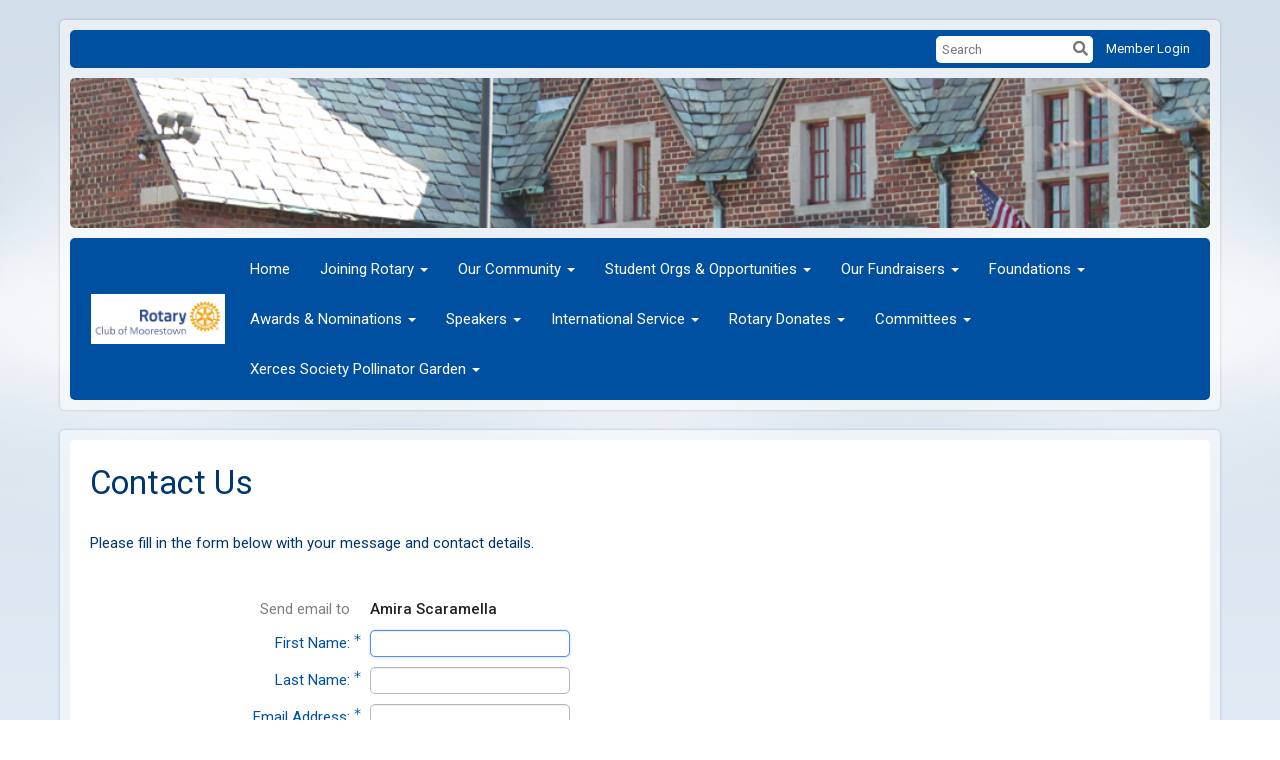

--- FILE ---
content_type: text/html; charset=utf-8
request_url: https://www.google.com/recaptcha/api2/anchor?ar=1&k=6LfO3wsUAAAAAOEI3Vyg2976WM4YY0XgSx_uPeit&co=aHR0cHM6Ly9tb29yZXN0b3ducm90YXJ5Lm9yZzo0NDM.&hl=en&v=PoyoqOPhxBO7pBk68S4YbpHZ&size=normal&anchor-ms=20000&execute-ms=30000&cb=xr5a9unispif
body_size: 49020
content:
<!DOCTYPE HTML><html dir="ltr" lang="en"><head><meta http-equiv="Content-Type" content="text/html; charset=UTF-8">
<meta http-equiv="X-UA-Compatible" content="IE=edge">
<title>reCAPTCHA</title>
<style type="text/css">
/* cyrillic-ext */
@font-face {
  font-family: 'Roboto';
  font-style: normal;
  font-weight: 400;
  font-stretch: 100%;
  src: url(//fonts.gstatic.com/s/roboto/v48/KFO7CnqEu92Fr1ME7kSn66aGLdTylUAMa3GUBHMdazTgWw.woff2) format('woff2');
  unicode-range: U+0460-052F, U+1C80-1C8A, U+20B4, U+2DE0-2DFF, U+A640-A69F, U+FE2E-FE2F;
}
/* cyrillic */
@font-face {
  font-family: 'Roboto';
  font-style: normal;
  font-weight: 400;
  font-stretch: 100%;
  src: url(//fonts.gstatic.com/s/roboto/v48/KFO7CnqEu92Fr1ME7kSn66aGLdTylUAMa3iUBHMdazTgWw.woff2) format('woff2');
  unicode-range: U+0301, U+0400-045F, U+0490-0491, U+04B0-04B1, U+2116;
}
/* greek-ext */
@font-face {
  font-family: 'Roboto';
  font-style: normal;
  font-weight: 400;
  font-stretch: 100%;
  src: url(//fonts.gstatic.com/s/roboto/v48/KFO7CnqEu92Fr1ME7kSn66aGLdTylUAMa3CUBHMdazTgWw.woff2) format('woff2');
  unicode-range: U+1F00-1FFF;
}
/* greek */
@font-face {
  font-family: 'Roboto';
  font-style: normal;
  font-weight: 400;
  font-stretch: 100%;
  src: url(//fonts.gstatic.com/s/roboto/v48/KFO7CnqEu92Fr1ME7kSn66aGLdTylUAMa3-UBHMdazTgWw.woff2) format('woff2');
  unicode-range: U+0370-0377, U+037A-037F, U+0384-038A, U+038C, U+038E-03A1, U+03A3-03FF;
}
/* math */
@font-face {
  font-family: 'Roboto';
  font-style: normal;
  font-weight: 400;
  font-stretch: 100%;
  src: url(//fonts.gstatic.com/s/roboto/v48/KFO7CnqEu92Fr1ME7kSn66aGLdTylUAMawCUBHMdazTgWw.woff2) format('woff2');
  unicode-range: U+0302-0303, U+0305, U+0307-0308, U+0310, U+0312, U+0315, U+031A, U+0326-0327, U+032C, U+032F-0330, U+0332-0333, U+0338, U+033A, U+0346, U+034D, U+0391-03A1, U+03A3-03A9, U+03B1-03C9, U+03D1, U+03D5-03D6, U+03F0-03F1, U+03F4-03F5, U+2016-2017, U+2034-2038, U+203C, U+2040, U+2043, U+2047, U+2050, U+2057, U+205F, U+2070-2071, U+2074-208E, U+2090-209C, U+20D0-20DC, U+20E1, U+20E5-20EF, U+2100-2112, U+2114-2115, U+2117-2121, U+2123-214F, U+2190, U+2192, U+2194-21AE, U+21B0-21E5, U+21F1-21F2, U+21F4-2211, U+2213-2214, U+2216-22FF, U+2308-230B, U+2310, U+2319, U+231C-2321, U+2336-237A, U+237C, U+2395, U+239B-23B7, U+23D0, U+23DC-23E1, U+2474-2475, U+25AF, U+25B3, U+25B7, U+25BD, U+25C1, U+25CA, U+25CC, U+25FB, U+266D-266F, U+27C0-27FF, U+2900-2AFF, U+2B0E-2B11, U+2B30-2B4C, U+2BFE, U+3030, U+FF5B, U+FF5D, U+1D400-1D7FF, U+1EE00-1EEFF;
}
/* symbols */
@font-face {
  font-family: 'Roboto';
  font-style: normal;
  font-weight: 400;
  font-stretch: 100%;
  src: url(//fonts.gstatic.com/s/roboto/v48/KFO7CnqEu92Fr1ME7kSn66aGLdTylUAMaxKUBHMdazTgWw.woff2) format('woff2');
  unicode-range: U+0001-000C, U+000E-001F, U+007F-009F, U+20DD-20E0, U+20E2-20E4, U+2150-218F, U+2190, U+2192, U+2194-2199, U+21AF, U+21E6-21F0, U+21F3, U+2218-2219, U+2299, U+22C4-22C6, U+2300-243F, U+2440-244A, U+2460-24FF, U+25A0-27BF, U+2800-28FF, U+2921-2922, U+2981, U+29BF, U+29EB, U+2B00-2BFF, U+4DC0-4DFF, U+FFF9-FFFB, U+10140-1018E, U+10190-1019C, U+101A0, U+101D0-101FD, U+102E0-102FB, U+10E60-10E7E, U+1D2C0-1D2D3, U+1D2E0-1D37F, U+1F000-1F0FF, U+1F100-1F1AD, U+1F1E6-1F1FF, U+1F30D-1F30F, U+1F315, U+1F31C, U+1F31E, U+1F320-1F32C, U+1F336, U+1F378, U+1F37D, U+1F382, U+1F393-1F39F, U+1F3A7-1F3A8, U+1F3AC-1F3AF, U+1F3C2, U+1F3C4-1F3C6, U+1F3CA-1F3CE, U+1F3D4-1F3E0, U+1F3ED, U+1F3F1-1F3F3, U+1F3F5-1F3F7, U+1F408, U+1F415, U+1F41F, U+1F426, U+1F43F, U+1F441-1F442, U+1F444, U+1F446-1F449, U+1F44C-1F44E, U+1F453, U+1F46A, U+1F47D, U+1F4A3, U+1F4B0, U+1F4B3, U+1F4B9, U+1F4BB, U+1F4BF, U+1F4C8-1F4CB, U+1F4D6, U+1F4DA, U+1F4DF, U+1F4E3-1F4E6, U+1F4EA-1F4ED, U+1F4F7, U+1F4F9-1F4FB, U+1F4FD-1F4FE, U+1F503, U+1F507-1F50B, U+1F50D, U+1F512-1F513, U+1F53E-1F54A, U+1F54F-1F5FA, U+1F610, U+1F650-1F67F, U+1F687, U+1F68D, U+1F691, U+1F694, U+1F698, U+1F6AD, U+1F6B2, U+1F6B9-1F6BA, U+1F6BC, U+1F6C6-1F6CF, U+1F6D3-1F6D7, U+1F6E0-1F6EA, U+1F6F0-1F6F3, U+1F6F7-1F6FC, U+1F700-1F7FF, U+1F800-1F80B, U+1F810-1F847, U+1F850-1F859, U+1F860-1F887, U+1F890-1F8AD, U+1F8B0-1F8BB, U+1F8C0-1F8C1, U+1F900-1F90B, U+1F93B, U+1F946, U+1F984, U+1F996, U+1F9E9, U+1FA00-1FA6F, U+1FA70-1FA7C, U+1FA80-1FA89, U+1FA8F-1FAC6, U+1FACE-1FADC, U+1FADF-1FAE9, U+1FAF0-1FAF8, U+1FB00-1FBFF;
}
/* vietnamese */
@font-face {
  font-family: 'Roboto';
  font-style: normal;
  font-weight: 400;
  font-stretch: 100%;
  src: url(//fonts.gstatic.com/s/roboto/v48/KFO7CnqEu92Fr1ME7kSn66aGLdTylUAMa3OUBHMdazTgWw.woff2) format('woff2');
  unicode-range: U+0102-0103, U+0110-0111, U+0128-0129, U+0168-0169, U+01A0-01A1, U+01AF-01B0, U+0300-0301, U+0303-0304, U+0308-0309, U+0323, U+0329, U+1EA0-1EF9, U+20AB;
}
/* latin-ext */
@font-face {
  font-family: 'Roboto';
  font-style: normal;
  font-weight: 400;
  font-stretch: 100%;
  src: url(//fonts.gstatic.com/s/roboto/v48/KFO7CnqEu92Fr1ME7kSn66aGLdTylUAMa3KUBHMdazTgWw.woff2) format('woff2');
  unicode-range: U+0100-02BA, U+02BD-02C5, U+02C7-02CC, U+02CE-02D7, U+02DD-02FF, U+0304, U+0308, U+0329, U+1D00-1DBF, U+1E00-1E9F, U+1EF2-1EFF, U+2020, U+20A0-20AB, U+20AD-20C0, U+2113, U+2C60-2C7F, U+A720-A7FF;
}
/* latin */
@font-face {
  font-family: 'Roboto';
  font-style: normal;
  font-weight: 400;
  font-stretch: 100%;
  src: url(//fonts.gstatic.com/s/roboto/v48/KFO7CnqEu92Fr1ME7kSn66aGLdTylUAMa3yUBHMdazQ.woff2) format('woff2');
  unicode-range: U+0000-00FF, U+0131, U+0152-0153, U+02BB-02BC, U+02C6, U+02DA, U+02DC, U+0304, U+0308, U+0329, U+2000-206F, U+20AC, U+2122, U+2191, U+2193, U+2212, U+2215, U+FEFF, U+FFFD;
}
/* cyrillic-ext */
@font-face {
  font-family: 'Roboto';
  font-style: normal;
  font-weight: 500;
  font-stretch: 100%;
  src: url(//fonts.gstatic.com/s/roboto/v48/KFO7CnqEu92Fr1ME7kSn66aGLdTylUAMa3GUBHMdazTgWw.woff2) format('woff2');
  unicode-range: U+0460-052F, U+1C80-1C8A, U+20B4, U+2DE0-2DFF, U+A640-A69F, U+FE2E-FE2F;
}
/* cyrillic */
@font-face {
  font-family: 'Roboto';
  font-style: normal;
  font-weight: 500;
  font-stretch: 100%;
  src: url(//fonts.gstatic.com/s/roboto/v48/KFO7CnqEu92Fr1ME7kSn66aGLdTylUAMa3iUBHMdazTgWw.woff2) format('woff2');
  unicode-range: U+0301, U+0400-045F, U+0490-0491, U+04B0-04B1, U+2116;
}
/* greek-ext */
@font-face {
  font-family: 'Roboto';
  font-style: normal;
  font-weight: 500;
  font-stretch: 100%;
  src: url(//fonts.gstatic.com/s/roboto/v48/KFO7CnqEu92Fr1ME7kSn66aGLdTylUAMa3CUBHMdazTgWw.woff2) format('woff2');
  unicode-range: U+1F00-1FFF;
}
/* greek */
@font-face {
  font-family: 'Roboto';
  font-style: normal;
  font-weight: 500;
  font-stretch: 100%;
  src: url(//fonts.gstatic.com/s/roboto/v48/KFO7CnqEu92Fr1ME7kSn66aGLdTylUAMa3-UBHMdazTgWw.woff2) format('woff2');
  unicode-range: U+0370-0377, U+037A-037F, U+0384-038A, U+038C, U+038E-03A1, U+03A3-03FF;
}
/* math */
@font-face {
  font-family: 'Roboto';
  font-style: normal;
  font-weight: 500;
  font-stretch: 100%;
  src: url(//fonts.gstatic.com/s/roboto/v48/KFO7CnqEu92Fr1ME7kSn66aGLdTylUAMawCUBHMdazTgWw.woff2) format('woff2');
  unicode-range: U+0302-0303, U+0305, U+0307-0308, U+0310, U+0312, U+0315, U+031A, U+0326-0327, U+032C, U+032F-0330, U+0332-0333, U+0338, U+033A, U+0346, U+034D, U+0391-03A1, U+03A3-03A9, U+03B1-03C9, U+03D1, U+03D5-03D6, U+03F0-03F1, U+03F4-03F5, U+2016-2017, U+2034-2038, U+203C, U+2040, U+2043, U+2047, U+2050, U+2057, U+205F, U+2070-2071, U+2074-208E, U+2090-209C, U+20D0-20DC, U+20E1, U+20E5-20EF, U+2100-2112, U+2114-2115, U+2117-2121, U+2123-214F, U+2190, U+2192, U+2194-21AE, U+21B0-21E5, U+21F1-21F2, U+21F4-2211, U+2213-2214, U+2216-22FF, U+2308-230B, U+2310, U+2319, U+231C-2321, U+2336-237A, U+237C, U+2395, U+239B-23B7, U+23D0, U+23DC-23E1, U+2474-2475, U+25AF, U+25B3, U+25B7, U+25BD, U+25C1, U+25CA, U+25CC, U+25FB, U+266D-266F, U+27C0-27FF, U+2900-2AFF, U+2B0E-2B11, U+2B30-2B4C, U+2BFE, U+3030, U+FF5B, U+FF5D, U+1D400-1D7FF, U+1EE00-1EEFF;
}
/* symbols */
@font-face {
  font-family: 'Roboto';
  font-style: normal;
  font-weight: 500;
  font-stretch: 100%;
  src: url(//fonts.gstatic.com/s/roboto/v48/KFO7CnqEu92Fr1ME7kSn66aGLdTylUAMaxKUBHMdazTgWw.woff2) format('woff2');
  unicode-range: U+0001-000C, U+000E-001F, U+007F-009F, U+20DD-20E0, U+20E2-20E4, U+2150-218F, U+2190, U+2192, U+2194-2199, U+21AF, U+21E6-21F0, U+21F3, U+2218-2219, U+2299, U+22C4-22C6, U+2300-243F, U+2440-244A, U+2460-24FF, U+25A0-27BF, U+2800-28FF, U+2921-2922, U+2981, U+29BF, U+29EB, U+2B00-2BFF, U+4DC0-4DFF, U+FFF9-FFFB, U+10140-1018E, U+10190-1019C, U+101A0, U+101D0-101FD, U+102E0-102FB, U+10E60-10E7E, U+1D2C0-1D2D3, U+1D2E0-1D37F, U+1F000-1F0FF, U+1F100-1F1AD, U+1F1E6-1F1FF, U+1F30D-1F30F, U+1F315, U+1F31C, U+1F31E, U+1F320-1F32C, U+1F336, U+1F378, U+1F37D, U+1F382, U+1F393-1F39F, U+1F3A7-1F3A8, U+1F3AC-1F3AF, U+1F3C2, U+1F3C4-1F3C6, U+1F3CA-1F3CE, U+1F3D4-1F3E0, U+1F3ED, U+1F3F1-1F3F3, U+1F3F5-1F3F7, U+1F408, U+1F415, U+1F41F, U+1F426, U+1F43F, U+1F441-1F442, U+1F444, U+1F446-1F449, U+1F44C-1F44E, U+1F453, U+1F46A, U+1F47D, U+1F4A3, U+1F4B0, U+1F4B3, U+1F4B9, U+1F4BB, U+1F4BF, U+1F4C8-1F4CB, U+1F4D6, U+1F4DA, U+1F4DF, U+1F4E3-1F4E6, U+1F4EA-1F4ED, U+1F4F7, U+1F4F9-1F4FB, U+1F4FD-1F4FE, U+1F503, U+1F507-1F50B, U+1F50D, U+1F512-1F513, U+1F53E-1F54A, U+1F54F-1F5FA, U+1F610, U+1F650-1F67F, U+1F687, U+1F68D, U+1F691, U+1F694, U+1F698, U+1F6AD, U+1F6B2, U+1F6B9-1F6BA, U+1F6BC, U+1F6C6-1F6CF, U+1F6D3-1F6D7, U+1F6E0-1F6EA, U+1F6F0-1F6F3, U+1F6F7-1F6FC, U+1F700-1F7FF, U+1F800-1F80B, U+1F810-1F847, U+1F850-1F859, U+1F860-1F887, U+1F890-1F8AD, U+1F8B0-1F8BB, U+1F8C0-1F8C1, U+1F900-1F90B, U+1F93B, U+1F946, U+1F984, U+1F996, U+1F9E9, U+1FA00-1FA6F, U+1FA70-1FA7C, U+1FA80-1FA89, U+1FA8F-1FAC6, U+1FACE-1FADC, U+1FADF-1FAE9, U+1FAF0-1FAF8, U+1FB00-1FBFF;
}
/* vietnamese */
@font-face {
  font-family: 'Roboto';
  font-style: normal;
  font-weight: 500;
  font-stretch: 100%;
  src: url(//fonts.gstatic.com/s/roboto/v48/KFO7CnqEu92Fr1ME7kSn66aGLdTylUAMa3OUBHMdazTgWw.woff2) format('woff2');
  unicode-range: U+0102-0103, U+0110-0111, U+0128-0129, U+0168-0169, U+01A0-01A1, U+01AF-01B0, U+0300-0301, U+0303-0304, U+0308-0309, U+0323, U+0329, U+1EA0-1EF9, U+20AB;
}
/* latin-ext */
@font-face {
  font-family: 'Roboto';
  font-style: normal;
  font-weight: 500;
  font-stretch: 100%;
  src: url(//fonts.gstatic.com/s/roboto/v48/KFO7CnqEu92Fr1ME7kSn66aGLdTylUAMa3KUBHMdazTgWw.woff2) format('woff2');
  unicode-range: U+0100-02BA, U+02BD-02C5, U+02C7-02CC, U+02CE-02D7, U+02DD-02FF, U+0304, U+0308, U+0329, U+1D00-1DBF, U+1E00-1E9F, U+1EF2-1EFF, U+2020, U+20A0-20AB, U+20AD-20C0, U+2113, U+2C60-2C7F, U+A720-A7FF;
}
/* latin */
@font-face {
  font-family: 'Roboto';
  font-style: normal;
  font-weight: 500;
  font-stretch: 100%;
  src: url(//fonts.gstatic.com/s/roboto/v48/KFO7CnqEu92Fr1ME7kSn66aGLdTylUAMa3yUBHMdazQ.woff2) format('woff2');
  unicode-range: U+0000-00FF, U+0131, U+0152-0153, U+02BB-02BC, U+02C6, U+02DA, U+02DC, U+0304, U+0308, U+0329, U+2000-206F, U+20AC, U+2122, U+2191, U+2193, U+2212, U+2215, U+FEFF, U+FFFD;
}
/* cyrillic-ext */
@font-face {
  font-family: 'Roboto';
  font-style: normal;
  font-weight: 900;
  font-stretch: 100%;
  src: url(//fonts.gstatic.com/s/roboto/v48/KFO7CnqEu92Fr1ME7kSn66aGLdTylUAMa3GUBHMdazTgWw.woff2) format('woff2');
  unicode-range: U+0460-052F, U+1C80-1C8A, U+20B4, U+2DE0-2DFF, U+A640-A69F, U+FE2E-FE2F;
}
/* cyrillic */
@font-face {
  font-family: 'Roboto';
  font-style: normal;
  font-weight: 900;
  font-stretch: 100%;
  src: url(//fonts.gstatic.com/s/roboto/v48/KFO7CnqEu92Fr1ME7kSn66aGLdTylUAMa3iUBHMdazTgWw.woff2) format('woff2');
  unicode-range: U+0301, U+0400-045F, U+0490-0491, U+04B0-04B1, U+2116;
}
/* greek-ext */
@font-face {
  font-family: 'Roboto';
  font-style: normal;
  font-weight: 900;
  font-stretch: 100%;
  src: url(//fonts.gstatic.com/s/roboto/v48/KFO7CnqEu92Fr1ME7kSn66aGLdTylUAMa3CUBHMdazTgWw.woff2) format('woff2');
  unicode-range: U+1F00-1FFF;
}
/* greek */
@font-face {
  font-family: 'Roboto';
  font-style: normal;
  font-weight: 900;
  font-stretch: 100%;
  src: url(//fonts.gstatic.com/s/roboto/v48/KFO7CnqEu92Fr1ME7kSn66aGLdTylUAMa3-UBHMdazTgWw.woff2) format('woff2');
  unicode-range: U+0370-0377, U+037A-037F, U+0384-038A, U+038C, U+038E-03A1, U+03A3-03FF;
}
/* math */
@font-face {
  font-family: 'Roboto';
  font-style: normal;
  font-weight: 900;
  font-stretch: 100%;
  src: url(//fonts.gstatic.com/s/roboto/v48/KFO7CnqEu92Fr1ME7kSn66aGLdTylUAMawCUBHMdazTgWw.woff2) format('woff2');
  unicode-range: U+0302-0303, U+0305, U+0307-0308, U+0310, U+0312, U+0315, U+031A, U+0326-0327, U+032C, U+032F-0330, U+0332-0333, U+0338, U+033A, U+0346, U+034D, U+0391-03A1, U+03A3-03A9, U+03B1-03C9, U+03D1, U+03D5-03D6, U+03F0-03F1, U+03F4-03F5, U+2016-2017, U+2034-2038, U+203C, U+2040, U+2043, U+2047, U+2050, U+2057, U+205F, U+2070-2071, U+2074-208E, U+2090-209C, U+20D0-20DC, U+20E1, U+20E5-20EF, U+2100-2112, U+2114-2115, U+2117-2121, U+2123-214F, U+2190, U+2192, U+2194-21AE, U+21B0-21E5, U+21F1-21F2, U+21F4-2211, U+2213-2214, U+2216-22FF, U+2308-230B, U+2310, U+2319, U+231C-2321, U+2336-237A, U+237C, U+2395, U+239B-23B7, U+23D0, U+23DC-23E1, U+2474-2475, U+25AF, U+25B3, U+25B7, U+25BD, U+25C1, U+25CA, U+25CC, U+25FB, U+266D-266F, U+27C0-27FF, U+2900-2AFF, U+2B0E-2B11, U+2B30-2B4C, U+2BFE, U+3030, U+FF5B, U+FF5D, U+1D400-1D7FF, U+1EE00-1EEFF;
}
/* symbols */
@font-face {
  font-family: 'Roboto';
  font-style: normal;
  font-weight: 900;
  font-stretch: 100%;
  src: url(//fonts.gstatic.com/s/roboto/v48/KFO7CnqEu92Fr1ME7kSn66aGLdTylUAMaxKUBHMdazTgWw.woff2) format('woff2');
  unicode-range: U+0001-000C, U+000E-001F, U+007F-009F, U+20DD-20E0, U+20E2-20E4, U+2150-218F, U+2190, U+2192, U+2194-2199, U+21AF, U+21E6-21F0, U+21F3, U+2218-2219, U+2299, U+22C4-22C6, U+2300-243F, U+2440-244A, U+2460-24FF, U+25A0-27BF, U+2800-28FF, U+2921-2922, U+2981, U+29BF, U+29EB, U+2B00-2BFF, U+4DC0-4DFF, U+FFF9-FFFB, U+10140-1018E, U+10190-1019C, U+101A0, U+101D0-101FD, U+102E0-102FB, U+10E60-10E7E, U+1D2C0-1D2D3, U+1D2E0-1D37F, U+1F000-1F0FF, U+1F100-1F1AD, U+1F1E6-1F1FF, U+1F30D-1F30F, U+1F315, U+1F31C, U+1F31E, U+1F320-1F32C, U+1F336, U+1F378, U+1F37D, U+1F382, U+1F393-1F39F, U+1F3A7-1F3A8, U+1F3AC-1F3AF, U+1F3C2, U+1F3C4-1F3C6, U+1F3CA-1F3CE, U+1F3D4-1F3E0, U+1F3ED, U+1F3F1-1F3F3, U+1F3F5-1F3F7, U+1F408, U+1F415, U+1F41F, U+1F426, U+1F43F, U+1F441-1F442, U+1F444, U+1F446-1F449, U+1F44C-1F44E, U+1F453, U+1F46A, U+1F47D, U+1F4A3, U+1F4B0, U+1F4B3, U+1F4B9, U+1F4BB, U+1F4BF, U+1F4C8-1F4CB, U+1F4D6, U+1F4DA, U+1F4DF, U+1F4E3-1F4E6, U+1F4EA-1F4ED, U+1F4F7, U+1F4F9-1F4FB, U+1F4FD-1F4FE, U+1F503, U+1F507-1F50B, U+1F50D, U+1F512-1F513, U+1F53E-1F54A, U+1F54F-1F5FA, U+1F610, U+1F650-1F67F, U+1F687, U+1F68D, U+1F691, U+1F694, U+1F698, U+1F6AD, U+1F6B2, U+1F6B9-1F6BA, U+1F6BC, U+1F6C6-1F6CF, U+1F6D3-1F6D7, U+1F6E0-1F6EA, U+1F6F0-1F6F3, U+1F6F7-1F6FC, U+1F700-1F7FF, U+1F800-1F80B, U+1F810-1F847, U+1F850-1F859, U+1F860-1F887, U+1F890-1F8AD, U+1F8B0-1F8BB, U+1F8C0-1F8C1, U+1F900-1F90B, U+1F93B, U+1F946, U+1F984, U+1F996, U+1F9E9, U+1FA00-1FA6F, U+1FA70-1FA7C, U+1FA80-1FA89, U+1FA8F-1FAC6, U+1FACE-1FADC, U+1FADF-1FAE9, U+1FAF0-1FAF8, U+1FB00-1FBFF;
}
/* vietnamese */
@font-face {
  font-family: 'Roboto';
  font-style: normal;
  font-weight: 900;
  font-stretch: 100%;
  src: url(//fonts.gstatic.com/s/roboto/v48/KFO7CnqEu92Fr1ME7kSn66aGLdTylUAMa3OUBHMdazTgWw.woff2) format('woff2');
  unicode-range: U+0102-0103, U+0110-0111, U+0128-0129, U+0168-0169, U+01A0-01A1, U+01AF-01B0, U+0300-0301, U+0303-0304, U+0308-0309, U+0323, U+0329, U+1EA0-1EF9, U+20AB;
}
/* latin-ext */
@font-face {
  font-family: 'Roboto';
  font-style: normal;
  font-weight: 900;
  font-stretch: 100%;
  src: url(//fonts.gstatic.com/s/roboto/v48/KFO7CnqEu92Fr1ME7kSn66aGLdTylUAMa3KUBHMdazTgWw.woff2) format('woff2');
  unicode-range: U+0100-02BA, U+02BD-02C5, U+02C7-02CC, U+02CE-02D7, U+02DD-02FF, U+0304, U+0308, U+0329, U+1D00-1DBF, U+1E00-1E9F, U+1EF2-1EFF, U+2020, U+20A0-20AB, U+20AD-20C0, U+2113, U+2C60-2C7F, U+A720-A7FF;
}
/* latin */
@font-face {
  font-family: 'Roboto';
  font-style: normal;
  font-weight: 900;
  font-stretch: 100%;
  src: url(//fonts.gstatic.com/s/roboto/v48/KFO7CnqEu92Fr1ME7kSn66aGLdTylUAMa3yUBHMdazQ.woff2) format('woff2');
  unicode-range: U+0000-00FF, U+0131, U+0152-0153, U+02BB-02BC, U+02C6, U+02DA, U+02DC, U+0304, U+0308, U+0329, U+2000-206F, U+20AC, U+2122, U+2191, U+2193, U+2212, U+2215, U+FEFF, U+FFFD;
}

</style>
<link rel="stylesheet" type="text/css" href="https://www.gstatic.com/recaptcha/releases/PoyoqOPhxBO7pBk68S4YbpHZ/styles__ltr.css">
<script nonce="NY5G_S8wZXfy5up5DNPEjg" type="text/javascript">window['__recaptcha_api'] = 'https://www.google.com/recaptcha/api2/';</script>
<script type="text/javascript" src="https://www.gstatic.com/recaptcha/releases/PoyoqOPhxBO7pBk68S4YbpHZ/recaptcha__en.js" nonce="NY5G_S8wZXfy5up5DNPEjg">
      
    </script></head>
<body><div id="rc-anchor-alert" class="rc-anchor-alert"></div>
<input type="hidden" id="recaptcha-token" value="[base64]">
<script type="text/javascript" nonce="NY5G_S8wZXfy5up5DNPEjg">
      recaptcha.anchor.Main.init("[\x22ainput\x22,[\x22bgdata\x22,\x22\x22,\[base64]/[base64]/[base64]/[base64]/[base64]/[base64]/KGcoTywyNTMsTy5PKSxVRyhPLEMpKTpnKE8sMjUzLEMpLE8pKSxsKSksTykpfSxieT1mdW5jdGlvbihDLE8sdSxsKXtmb3IobD0odT1SKEMpLDApO08+MDtPLS0pbD1sPDw4fFooQyk7ZyhDLHUsbCl9LFVHPWZ1bmN0aW9uKEMsTyl7Qy5pLmxlbmd0aD4xMDQ/[base64]/[base64]/[base64]/[base64]/[base64]/[base64]/[base64]\\u003d\x22,\[base64]\\u003d\\u003d\x22,\x22wo9aw7kmAXAow4AJQzPCusOTNwFfwpvDlDLDssKmwo/CuMK/wpTDhcK+EcKlYcKJwrkBEgdLDSLCj8KZQ8O/X8KnIsKUwq/[base64]/CqFPDvkXCncKuTMOMwqh9QMKqw6c6XcO/J8OwaTrDnsOhOyDCjx/[base64]/DlsK1Cw7CnzAeFcOcw4XDj8KOc0HDg0nCgcKsB8OzHW7Dj8OVL8OJwpTDhgRGwo/[base64]/w4FKHMK2JsKowoxUw7AsBcOqwpZnw5QQEh7CogANwqlLUyXCiRtfJgjCozzCgEY2wp8bw4fDkn1cVsOLWsKhFxLClsO3wqTCiXJhwoDDtcOAHMO/[base64]/DiBEywo7ChFFNw5/[base64]/[base64]/F8KdwrnDkzbCocKvw61dw7JESsKCw5nDvsOFw7cPw4vDvcKAwpPDpAfCoDDCqlzCgMKLw7TCiBfCr8OZwoLDlMKYBlwfwq5Ww49Gc8O0NwvDrcKCIiXDjsOLM27CvTrDgcOsAMOsXgc6wqrDqRk/wqk6w6Itwq3Dq3fDkcKzFMKlw5wZSiEadcOPXMO1I2vCsF50w60fPGhsw7LCksKpYVrCqGvCuMKaB0XDusO0cThyAMOBw6rCgiBFwoLDv8Kfw5zCnEg0S8OESj87Wikpw7ILbXBgdsKHw6lzF3dIQ0/DtsKDw7/[base64]/B8Ohw50qRmPDsxTDisODwppHUsKMw4IRKSx0wogGF8O/NcOmw44RS8KLHx8nwqrCicKKwpB1w4rDrMKUCGHCrEbCj0UrOsKWw60lwoPCoXMVbFwdHkgbw5IoCE12IcOXBHs3OkTCoMKYBMKnwpjDmsO8w4vDkwM7asKkw4DCgk5uAcKJw7gDBinChiBnOWASwqzCi8Osw5bDpxPDvzV/[base64]/DgwzDvsKHMcKYw54Bw4zDpBMBZznCscK7HRNmHMOOAQhHIxDDhiXDmMOYwpnDhScXMRdnLWDCvsKeX8OqRgotw4AeF8Kaw5JqVMOMIcOCwqBHMndzwqrDtMOiYmzDvsKQw70rw7rDn8KKwr/DpHzDlMKywrQdOMOlZmDCmMOMw77DpyBSKcOPwodZwprDuBYSwpbDh8Knw47DjMKHw6AdwpTCgsOCw5xcHBoXFXUCMjvCgwQUOzBZIgggw6Buw6UbZcKUw6QTCy/CoMOzH8K9wpocw40Vw4XDucK2fxgXLkTDnk0YwpzCjQ0Dw5/ChMOSQMKrMSrDncO8XXfDj0YpJkLDpsOfw5Rse8Kxwq8Ow7wpwp9pw4XDvsKtYcKOwrVbw4ozSMOFc8KGw7jDisO5Ek56wonCnWkVIUlxYcKbQhRrwrPDj0jCvyI8bMKMWsKudTTClknDt8O4w43Cg8K/w40PP1PCuDJUwrk9ej8ICcKIQ11II1PCnhFZRVN2SXknem4fPTXCpR0tecKtw6JYw4jCtcOxKsOGw6oOw61BW2HCnMO9wpNMByXCvTB1wrnDlcKEEcO0wqJ1FsKrw4bDvsOww5vDtTrClsKkw5VTYjfDrMKUdsK4WMKnbSdiFjYVCxTCnsK/w6TDuxvDtsO2w6R0WcO4w4x1DcOlDcOOb8OlMVrCvTXDscK0C1LDnsKxMHE8WMKMAwpJacO1HC3DjsOmw40ew7/Co8KZwphvwpIMwo3DpnvDtiLChsKgMMOoJQ3CkcKeJ1rCscK9CsOmw6s1wqJDKl0Hw6t/CRbCv8Ohw5/Dp0YawrdENsOPNsOAP8ODwrMzKg9Ww7XDnsORGMKAw5fDssOCRwkNRMKwwqbCsMKNw5fCisO7Ik7CgcKKw6jCk0HCpiHDrgpGcwHDmcKTwpY9KMOmw6cHLcKQQsOQw4BkRUvCoSzCrG3DsWPDi8OjDTDDnCR+wqzDizTCjMKKAS9/wovCtMOfw5p6w6RMWilGekcsKMOKw7gdw5UOw6/CoDRQwrJaw5dnw5hOwpTClsKGUMOHJXMbJMKPwqkMO8Kbw4jCgsKJw6ZdNcOIw7RzIABpUMO7SRnCpsKuwo5ow71Hw7rDjcKzHcKnclnDj8ObwpoaMsOsYSx6MsKzTFAIPGkcRsKFNw/ChhzCnV99Jl/[base64]/CtCzClMKJw7DCtynClRE5w5bDh8K2V8KUw6HCr8KRw5vCpGnDlgIfJ8ObGXjClXPDlmsPI8KZKmw1w7RESiZVOMOdwojCg8Kjc8Kaw7TDoHw4woE6wqjCrjPCrsOmwphiw5TDrRrDjUXDs2FOJ8O5B2/DjRXDrx/DqcORw6Uuw6fCusODNy3CsBZMw6VhD8KXDm7Di2I7AUjCisKuGXxnwqR0w79/wqcTwqU0TsK0IMOCw5sXwrR/[base64]/VMOKcTFKf8Orw607w6AZw6vDr0Ncwp7Dg3hcNGolNcKfPSYFHVXDvFxaWzp6AQFMSjrDkTLDngPCoHTCsMKYEzXDlS/Dg1dEw5PDvVoJwoUbw4TDjDPDj2tgWG/CuHEAwqbDr0jDlsKJfUDDo0pIw6tkJ3/Dg8KAw5Z1woPChzUtCiYqwocvdMOePSDDqcOOwqRvRsOEGsK+w4wHwrdYw7ltw6vCh8OdXzfCuhXCs8OLWMKnw4w7w4PCucOdw5HDvAbCgF3Dgh4zHcK6wpMZwoFMw4ZMJMOrYcOKwqnDnsOvZBnCvU/DtcOEwr3CiifCosOnw59XwqQCwqkVwohmS8OzZUPCs8O1Zm9XC8K4w6Z9elwnw4ofwqzDoWdFScKOw7Epw5FjFMO+WsKQwpvCgsK0e2bCpiPChXzDnMOnKMKIw4EcFSzCiRrCosOlwpLCg8Knw53Cm1LCgMONwrvDjcOhwrTCm8K4G8KvVEogKh/CtMOZw5nDnSJKRjBUH8OOATw8wonDtRfDtsO4w5/[base64]/wqnDq8KCw6wOJMOTSwgeC8OgwrY3wq4heFhlw7AYT8OGw54Aw6LClcKTw7QpwqjDn8O8aMOuBsKxAcKEwo3DlcOawpxha1YtcU0FPMK8w5rCv8KAwrLCucO5w7t2wqtTFWMebxLCvDhlw6cNAcOhwr3CsS/[base64]/DnxEzXV1FAihmXMKDwrJQwoUxW8Ovw7IswptkcwLCgMO6woRHw5JhV8Ofw5rDghZXwrfDpFfCmiBdGEMxw60ORsO+CsKkwoZew6okNMOnw5LCnWLCnTXCjMO5w5/CpcOXWyzDtgfCkQxywq8Gw6UHGgwhw6rDh8K9JGtqIcK6w7NXBiAVwppKQi7CpW4KasOjwo1ywosEd8K/fsKZDEVuw7vCsQZxKSQgesOew6wfbcK/w5jCtlELworCoMOWw6Ntw6RvwovCisKQwpfCvsOmEyjDlcKfwo9Ywp9SwqthwoMJTcKwYcOMw6IWw4UcFw/Col3CrsOlZsKgdg0kw6wORsKrFgTCuBQhXsO7BcKNSMKDQ8Onw5/DqsOpw4LCosKLJMObIsOyw6HCqQQywpfDnCrDjMKITU/ChHUKNcOkXsKcw5TCr28BO8KLdMOKw4dtWsKjCxg1bH/CrBYjw4XDk8KCw5s/wo8XJgdSFh3DghHDo8K6w7ouW2pdw6vDpinDtHhiTwoFLcOQwpVsLw52IMOiw4LDgcOFe8KEw7p2PF8FKcORwqArPsKRw6zDlMO1WcOMcx0lwpfClX7DhMOHMXvCicOGVU9xw6rDjU/DjkfDtiE6wpx1wrA5w69lwrzClQXCpA3Dog5FwqUDw6YPw6zDm8KVwqvChMObHk3DqMOVSS4JwrRpwoV5wq59w6gXEltBw6nDosO3w7jCtcK9wrZnMGZLwpUZV0nCpsK8woHCr8KAwoQlwo4RJ3RmDA9dQ0NLw6pPwpLCm8K2wo/[base64]/wplKZ8OzD8KiH8KnVcKhVMK1PwNTwoVgworCo8O9w7bCm8OoW8KZScK6YMOFwpnCmDNvI8OnH8KcE8KRwo0dw6/DrVLCrRZ3wpBcbkHDg3d2cErCqsKYw5Bdwo0sIsOWacO4wpbDt8OOChvDiMKuVsOpRXQpDsOEQRpQIcOGw6kJwoLDpBfDvB3DpSRQM1tTcMKFwpHDi8KYJkHDhsK3P8OFScOwwqLDgg8mbi1FwpLDhMOewpd7w6TDi2zCli7Dh0M6wo/CsX3DuyvCmmEqw7oOA1llwrfDiBfDssO0wpjCmnLDicKOJMO3GsKSw6EpU0c5w4dBwrVhSzPDnFXCg07DthvDqSjChsKbLcOZw7MGw4HDikzDqcK4wrRuwovDoMKIF11JF8OeIsKOwoIhwosQw4MbamDDpSTDu8OOcynCp8O0Q0pTw7t2N8KBw641w6B6ek4mw7/[base64]/DCvCnsK2TlPCgDTCglnDtcOCw6bCsyxWwoE9Sk17GcKYJzXDjF8EAWvDmcKawp7DnsKmZT/DksOew6oOJsKDwqbDuMOlw7vCocKkdMOgwrJHw60UwpvCscKpwqPDrsKMwqzDkcOSw4/Cn115XkDCp8OuasKVe1dnwoRRwpXCusK1wpvDuSLCvMOAwpjDuwhDN2MVL1zCk2bDrMO5w6tqwqQfLcKjw5bCqsO0w4R/[base64]/DgcOReMODw5NxwoMBVATDi8Kww6VlUCxNwrFcN0XCiCHCvDfCpy9Rw6Y5DMKrwq/DnhtKw7E1LSPDnCjCisO8FVdLwqMURsKJw54WcMOGwpMwXVnCl3LDjiY5wo/DjsKuw44yw7krdDbDssOSwoLCrgUYw5fCiRvDs8KzKCJHwoYrGsOAw7MvBcONaMKbBsKZwq7CtcKJw7cIM8KGw4N4ERPCmXsvC3XDpCcVZcKABsOBNjY9w7dYwpDDjMKBRcOqwo/DjMOLQsOnK8OyWcKew6bDvUbDmTNcahA4wpXCp8K8M8K+w4PDm8KIOFUsFV1JZ8OVTVLDuMOGKnzCvVMoQ8KlwpvDpsOEw7tEesKiPsK4wqA4w4kQUwHCj8Oxw5vCosK3djEfwqgrw57ChMKSWsKqJ8OJYMKEPMKdPnkJwpgWZWUlIi/[base64]/DujUxw6glZ21ocU3CpQU5JcKtAcKQw6hITcOFwrvCsMOpwop4A1PDvsKUw4fDk8K5X8KpBA95DWM5w7QAw7c3w4dKwrLCmTrCm8Kfw6w1wpVwHMO1Gw7CthBKwqvDn8OPwqnCswbCpXcmccK5UsKKBcOZScKUXH/[base64]/[base64]/Di2XCs8OpFcOHfRbCl3gMccKhd8Kzw5zCr3h4f8OIwq/CncKnw7jDoB5Zw7pnEMOWw5dGXmfDpk9YGGx2w5MNwogCQ8O/HAJyXsKcSEzDr3Y1b8OZw78Iw5nCv8OFNMKqw4XDtsKHwpszMA7CuMKDwo7CpDvCvW0kwo4Ww691w5/DjnXCj8OTE8Kzw4lFFcK5SMKJwqhgE8O5w65Ew5LDicKnw67CuS3CoF9DTcO4w6IhfRHCkMOLL8KxQcOhTjESDVLCtMO/dBktYcONcMOlw6xLGXTDgEAVLRp8wppww78hd8KXYMKMw5DDgTvCoHB3RUzDihfDjsKbGcKYTx0Tw4oIYjvCjBN5wpdswrrDmsKMCRHCqFPDl8OYQMOWYcKww4c0WcOJB8K0d0/[base64]/DksOnw4vDvMKqG8KDw7/[base64]/Dj8OtBgZULj3ClmDDtlE3w7EBRsKWcsOaw7nCkMK3GkvDp8KawoLDhcKyw7lRw7FDT8K4wrXCgsKBw6jDpUzCtcKhIQFTYS/DmMKnwpIPAyY4wqTDu1lYb8Kqw68XfsKoBmvCpzbDmCLDkBIPGRrCvMOwwqZdZcO0PzDCo8OhMlxNwozDmsKXwq7Chk/[base64]/wqNcIjnCmyBBwo9mIsOYw7kowpp9P27DjMOeAMOfw7lKRRcww5fCtMOnBQvCkMOQwqLDmxLDhMOqBWM5wopNw4oifMKXwqRLRgfCiD1ww6xcQ8ORU0/ClyzCggzCiWZkA8KND8KVV8OJPsOYTcOxw74PY1tQOSDCh8Oee3DDkMOHw4bDoj3CrMOjw79Sby/[base64]/DqWBwwqoWw6Vow60eXl7CiivDjsKVw43Dl8KBXcOgbEJ/[base64]/Dl0wmwqw+JsKzw5TCmsKxwqVPfU7CuFEaGXPDo8ObV8KqUA5Gw7MqU8O3dMOJwo/DisO2Fy/[base64]/CjlfDh13CvsKdw712w5Z4I8KBwo3CgDrDr0XDkm7Do1bDqirCkUrDhX9xUl/DrAcEdEhaP8K0bC7Dm8OQwpnDh8KSwoZBw6wyw7XDplTCiHxVecKDIgkccB3Cp8OuBQTCvMOQwrLDv25kIF3CiMKfwpZkSsKowpIvwoIqNcOMaSAlLcOzw75lXXVxwrMoSMKzwqoywq9kA8OuWErDpMOaw4Mxw7HCjcOWKsKZwrJUa8OXSn/[base64]/DsMOgw5rCt2kow54GCl9odysEAMOUb8KULMKLdsOTfgguwqsawpPCiMKfAcKnXsOZwppIMMO2wrMtw6nCv8Oowodew4w9wqnDuxsTWwPDsMORdcKYw6vDpsK3EcOhe8OvFRfCt8KGw4PCtQp2wqzDmcK9HcOow7wcP8Ouw7bClCNyPXIJwq4HEGjCgG8/w7TCpMKvw4MKw57Ci8KTwrLCiMKhOlbCplHCrinCnsKsw5dCSMK+BcKjwo9IYBTCqnDDlHc6woQGHwLCq8KMw77DmSgbPnpLwpJVwoNTw5p8EBLCoV3Ds1F3w7Zhw4A7woldw5TDrjHDssKvwrrDscKBcz8gw7/DrwzCscKhwpvCrjXCqX11ZD1AwqzDtVXDsVlOFsOabMKuw6A3OsOTw7nCscK2NsOhL1FeKAEAFMKKM8OKwqd/Ox7CuMOewoM8VyEFw501Ug7CiF3Du1oTw7DDtcOaORDCjSoPXMO0PMONwoDDsQslw6Raw4LCiBN5DcOwwqzCvMO6wpHCpMKZwpF/GsKfwocZwo3DqyR6RW1+CsK0wrvDgcOkwrzDgcOoG3AkfXtJKsKNwptXw4p/[base64]/Ct1jDjnkPwqXDu0kTw45Fw73CvcK6NBLCmMOgw5xNw4TCjmoafgfCmnfDvMO3w7XCvcOmCcKNw6JINMOTw7fCk8OYWAjDhHHDrXEQwr/Dnw3CpMKNLxthH2PCocOSG8K8USDCsgXCvcOzwr82wqbCiyfCvGx/w43DomHCsBrDq8OhcMKhwqDDslgcJkDDiEsQH8ORTsKbSn8GWGPDmms1ckTCrx8lw5xaw5zCp8O4S8Kqwp3CrcOxwr/CkFhAD8KGRzjCqSExw7rCtMKhfF8KfcKbwpokw61sIDPDncK/[base64]/SXXCvEFrf8KEDcO7PMKhw6sXJjzDgMO7EsKLwoTDnMObwq5wByFkwprCj8KNB8O+woMSZkDDjTTCrcOVdcOcLU0qw7nDjcKGw6BvRcO+wpBoKcOrwoljOMK+w4tlCcKCNBJtw65dw5nClcORwqfClsKTCsOqwoPCvgx5wr/CqynCv8K+QMOsCsOLw4gzMMKSPMKJw60ORMOBw5TDl8KeGHd/[base64]/DgjHDq1DDm8Kgw5rCnW5eIsORDkVxARHCg8OfwrMYw5rDicKlBkrDthBCH8KLw4sawqBswo1ewr7CosK6TWjCucKEwrDCshDClcK/[base64]/E8ONwqkRAMKSw4YjVsK7wrtscMOLw6Y3WlV6bWLCscO/[base64]/w5ZHTgdqXT3DiGDDg8O2BMKafMODwooeBcOgD8KXw4oQwoHCpMK4w6vDnxPDqMOgXsKLYjIWOR/DusOqI8OLw6HDn8KBwolzw5DDlgtnNmLCv3U5TQNTHU8Swq0/LcOgw4pjNBHDkxvDu8OCw45VwrBuZcKrNWnCsAEgfsOtZyd0wonCssOgTsOJQiB9wqh5JmzDlMOLbgTChDxIwpXCjsK5w4Ycw5nDusKpWsOWfn7DmDbCt8OowqTDrjk+wrHCi8OHw5bDiGsDwpFnwqQyAMKnYsKLwqDCojRTw7IUwp/[base64]/CicO7woHClcOawothFG3DnMOGMX7DlwBmO3hYZcKeMMK7I8KUw7rDv2XDgMKdw7rCpEgwFztkw5vDsMKTIMO8ZsK5w4NjwobCj8OVacK6wqN6wqzDggkHAyVgw6XDqXkDKsOdw6ckwp/DhMOjSjNDIMKtHHHCokbDq8OcCcKAPDjCp8OXwqfDqRjCvsOhexknw5V+TQHDh3Ifwr94e8KewoY/OMO6QWDDiWRaw7gJw4vDn25UwqVed8KDVwrCizfCs1hsCnRKwpFPwpbCtk9awo4ew7xqVTrCocOZHcOMwonCqU4zRxJsFzrDp8Ohw7HDr8K4w4RRfsORaHV/[base64]/w7DCmHAdwqLCisKrwrZCw5bClCcPwqjDkUvDhMKRwqgpw4UEVcObGSp6w5jDh07CuDHDggLDpg/CncOcHnNrw7QMw5/Ch0PCp8Oxw5QVwpo1IMO4w43DkcKywqnChx4QwovCrsOJShg/wpvCmnsPRE1Zw6DCvXQIDm7CnwvCpk3CpsK7w7bDgGnDrmXDvcKaKnJtwrjDtcKIwonDt8O5McK1w7IdSyHDgB80wonDr0sOUsKRSsKiewPCuMOfLcO9S8KFwotMw4/[base64]/DtxrCvcOSw67CscOLwpgiwosdDsOBwqdSwocNa8KEwrhUXsOJw7YDecODwpg/w403w5fCggrDnCzCkVPCqcOJB8KSw6dWwpLDi8KjVMOBBT5UGMK2Qk50fcO/I8KhdsO0d8Oywq7Dr3HDtMKjw7bCogzDjAtSbj3Coic6w4Ruw44XwqfCgUbDgRfDuMK/PcOBwoZqwoTDnsKVw53DkWRnSMKTF8K+w73CvMOsNwdrJ1vCh3MPwpTDmEJTw7DChxDCsEpaw4YwDGHCsMO0wp0ew7bDr0hHLcKFAcKrHcK4dCNmLcK3WMOow6FDfD7DoUjClMOcRV0DGy1MwqY/HcKbw6RBw5/CjGVhw4bDkCHDhMO/w5bDvSHDthLDkTNlwpzDsRANRcKQCQHCiTLDncKvw7QfKRN8w4opJcOjbsKxO2UtFwTCkGXCqsKVAcOuBMOIQjfCq8KQZsO7RlvCkyPCscK/[base64]/P8KSw4cYW8KDw4zCkkvDtsKlU3nDn10Hwr1xwpXCisOMwpppXWPDvcOzGDJTYXpBwprCmX02w5nDsMKBC8OdPUpbw7YIMcK5w7/Cu8O4wpHCmMK6Z0ZrWw59PyQAwqTDkwRxbsOow4MwwoNcZ8KWVMKEZ8KSw7bCrsKMEcOZwqHCrcKGw4AYw6QHw4oTEsKvfCUwwojCkcKYwr3CvMO3woTDpnvDvlrDtsOwwpJkwr/CkMKERMKEwoN/UcKAw4nCoCVlGcKYwqFxw64BwpzCoMKEwotsSMKqWMK7w5zDsinCuDTDpWZaGAAIBC/Dh8KaR8KpNXhzaWzCkTUiPR0Ywr4hbVLCtQ8+DlvCmxFEwo8uwodwIMOAUMOVwpDCvcO0R8K/[base64]/Co8OyKSnCqcO8aQjDqHJAwp3ClDjCmnJGw4s4VcKtNBlawpzChMKSwpDDrcKVw6XDoFFCKsKiw5rCtsKdLU10w4TDm01Mw4bChXpPw4HCg8OFBH7CnGDCisKUAmZww4/Ck8O2w7Yww4rDgsOVwrxAwqrCkMKDD1RYdBtLKMK4wqnDkEQrw7YlRFfDsMOTXsO4HMOTTgV1wrfDvwVCwpzCsi/Di8OKw4U1b8OpwqEkbsOndcOMw4knw7vCkcK4XhTDlcKYw4nDqcKEwpPCgsKqRXkxw605SlfDv8KqwqXChMOSw5TCjsOmw5LDhjXDvhsWw6/DtsK6DRNhTTzDkxxNwpnCuMKmwpvDum3Ck8Osw5NJw6DCqsK1w5NFUMKZwp/[base64]/wownK0ZBSEvCiBnDr3YNwobCnFRhfsK3wpPDosKAwrtfw7FHwoTDn8KVwpnCvcOjDMKSw43DssOUwrIJQjTCjMK0w53CssOdDEjDisOBwr3DvMKWJErDiVg6wqV7eMK4wrXDsQ9dw7kBc8O6bVgCTGtEwonDmXoBJsOlT8KXCEA/TWRlKMOswrDCm8O7X8K7IXxvLyLCpBhOLyjCg8K6w5LCl2DDjiLDkcOuwr7Dtj/DjSbDvcOLEcKVFsK4wqrCkcK/B8KwbMO8w4vCvTTDnF7Dm3Jrw7nCg8OucgwfwqbCkxgsw6wrw602wqdzB24/wrJXw4hnTBR+dkjDsjTDhMOLb2drwqM2GArCsi4JVMK/[base64]/[base64]/DpDprwqTCsMKiw7PCnAzDsSZgPjTCmMOYw54sPF4fDcKkwrvDgQHDhG9CY1/Cr8Kkw4DCjsKMRMKWw67CgSEvw6gbSHEXfmPDrMKyLsKnw4IEwrfCgDPDu1bDkWpuJcKYGn8PUn5aCMKFb8OkwojCpjrCh8KJw5ZOwojDkiLDksO+ccO0LsOMAHNET0YEw4c2cSLCl8KxT0gswpbCsGVRRMKudBTCkE/DrGETecO2PwzDtMOwwrTCpCsPwr3DiSViHcOwd1YdZgHCgsKOwqUXeyLDgcKrwrTCl8KnwqUTw5TDh8KCw7rDvSLCscKdw4rCnxzCuMKZw5fCosO2LE/DgMKiN8O7w5M0fMKNX8OdTcKEYk0hwp9gXcOhFjPDiULDnCDCgMKzYk7ChE7CkMOswrXDq33DnMOTwocYOnAEw7Eqw6AUwpfDgsKUZcK4M8K8fx7Cr8KKYsO+VjVuw5HDv8O5wofDjsKcw4nDr8Kdw5p2wq/[base64]/wrJjBsOZw7HCrMKNHxttw6rCqSBMUSJ+w6PChsOqE8OjVRXCoX1dwq9UEEzCo8OHw7FHTT1COsONwpUUS8KALMKZwr17w5pabRzCgVdQwrrCgMKfCk05w5M4wqkzasK/w5zClHPDucO5eMOnwozClRdrNwLDjsOpwq3CuFDDj3UWw51LN0HDmcOGwrYeUMO1IcOmIwBWw7DDlkAYwrhefCrDt8OpKFNnwq58w4fCv8OKw6gQwpHCosOZFcKfw4YLSgVzDCNlbsOGJMOIwoUHwrVew5hJe8K1RDlqPDoaw4PCrjbDq8O5VjIGckkfw5/CvGlEYUxhIWfDm3jClyohVFpRwo3DqwPDvjRvSEoyemZyMsKTw50cRS3ClMOzwoo5wqsbQ8OKBsKuSjlIAsK5wox3wrtrw7PCucO4QcOMFVzDmcOWK8K/wp3CgDRMw4DDskzCv2vCscOEw7XDssOgwoI3w7QgCw9Fwr4hezZGwrrDv8OkE8KUw5PCp8Kmw48QZcKtEDZYw6caC8Kiw4guw6ZBe8Klw4hbwoIqwoHCm8OMCx/DkBvCk8OLw7TCvE1gIsO+w6vDtzQ/CW/[base64]/CgMO6w5V8ecOIw4XDuHDDqcKIKXjCiG/Cjl/CrzHDmsOBw7NJw4XCqTHCvl0Iw6kkw5ASdsKcRsObwq1rwr5Mw6zCiAzDvUctw4nDgXfCvGLDmhoSwr7DjsOjwqNkVRjCoyHCrMOYw4Yuw5XDvsKwwo3CmEjCg8ONwrbDtsKzw480Dk/Cp3TDjjgqKBLDrEQsw7Msw6vChSHCpGrCosKgwoXCsgwpw5DCkcKVwokjasOMwqoKE1TDh00CfMKRw7oDw47DscOZwqjCuMK1FSzCnsOgwrrCiirCu8K5AsKFw67CrMKswqXDrTgdM8KdflJxwr1Yw7R2w5EOw4pEwqjDlUgrVsOLwpZwwoVFO0NWwprDnxXDocO/[base64]/[base64]/Dn8OrFwvDhsOkwp3CjxbDp2E+wpbCjhEKwrDDhhLDtMOYw6xHw43Dk8Ogw4wZwoUGwpgIw5o3BcOpAsOEYxLDjMKaBQUFJMKvwpVxw4vCkzjCgA5uwrzDvMOdw6A6JsKJeSbDgMO3CsO0YwLCkl/[base64]/Cp8OTwp5Qw45zRBPCsjcuBSdtw49YGB1mw6wLw4rDtcO9wox3c8KNwqVjDW9QemTDscKDM8OURcOjWhVIwq5ZDMKiQXxLwrUXw5VBw6nDoMOYw4EzbxjDvMKBw4TDiBpZHVNQTcKKMl/DksKpwq1/[base64]/DrsOLwrrCtcKMwpdlw519Y1MbDEXCuDTCuEbDqF3CjcKjTMOeVcOkJmDDhcORcyPDgWtlCQDDpMK6IMKrwp0VCQ4qcsOgMMKVwqIkCcKZw7vCgVtxIQDCqhRKwqgcwo3CglfDqnFvw5ZvwpjCtXDCq8K9Y8KGwqTCrghSwrfDvHJIcMK/VGsnw694woMSwppxwqxuTcOFd8OMWMOmX8OvFsO0w6jDtFHCkHrChsKgwrnDmMOXQmzDlAMhwrLCgsOLw6rCksKGHBk1wqtwwo/[base64]/Cl8OMEXELw6tGOsONBsK8X8OjwoxMwrPDikBGIirDphEffRBUw7B3YCrCjsOJNGDCrkNiwpU7djRSw4vDgcKTwp3CmcOuw457w47CoQdZwpPCi8O5w6PDiMOuRw56FMOFbxrCtcKISMO4KTPCuCorw6/CpMKPw4/[base64]/HS40w4jCm8KIDsO1w6lacQjClsK9wrsLw4dNTsKEw6zDocOYwrnDncOle3XDunlYNw3DvVNOZ2sZccOlw6c8RcKMYsKGVcOgw78EDcK5wqw2EMK0T8KPLhwUwpDCqcK5cMKmVicuHcOeScO5w5/[base64]/[base64]/Co3vDtcKhLcKmGMOiwqbClgzCssO4SMKxwpPDhsKeM8OFwo9mw6vDgRB8fcKvwrdUMSnCpTvDkMKDwrPDuMOow7d2wp/ChF9iN8O5w75WwoFsw79vw5PCj8KHL8KWwrXCssK/[base64]/DnFfClTczw7cwwolULsKKUG4ZwpzDs8OXD34Nw6Ayw5rCsz5Sw7TDozg+aFLCkDwGP8KUw7fDmkV8McOYf0YvFMOmO18Nw5jCr8KJDSLDpcKCwo7DgFNWwo/DpcOlw4E3w7TCqcOZAMKMIyNQwrrCjQ3DvkAMw77CmTFiwrTDs8OHVXIYa8OhLiUUVVDDhsO8XcOfwqvCncOwZGxgwqQ4XcKdC8OxCMOPWsK6FsOQwpHDi8OQClrCqRQ6w4rDrsKLRsK8w6ouw6rDs8O/Lh1pV8OMw4DCvsOeRREQYcO3wopgwpvDs3fDm8OBwqxcCMKOYcOwPsKUwonCocO3fmJTwo4cw4MZwpXCon/CsMKgDsOaw4vDlQwFwo5/wq1NwpEYwp7DuFvDh1bCpXZNw4jDusOIwovDtWjCrcO3w5XDiknCjzbCviHDkMOrZlHDjDLDpcOswp3CtcKaNcKDacKKIsO4AcOfw6TCh8KPwovCthB4HmchckwRR8KvKMK+w6zDk8Oww5ljwo/DrzQVNMKRTydCK8OZc1tIw79twrQZK8KeWMOuF8KFVsO1BsK8w7M1eVbDq8O2wqkpTMKlwpVzw4nCuFfCgcO/[base64]/[base64]/w5BQw5HDtMK1N8KVwrTDkl5Qw6fCusK7wowQVm7DmMKOUMKxwqnCpH/Cuhk7w4Z9wokow6pMGzbCm300wrjCrsKyTcKcPkDChsKqw6EZw5fDuQxnwot9NgTClSnCuytOwp45wpx8w5xXQlfCu8KZw6MRYAtOeHQYPXc2WMOaWl8Ew5FdwqjClMOzwrY/FjJSwr4BKjwowqbCvsKyelLDi2gnD8Kaai1td8ONwonDosK9w7ReEcOGVwE2EMKHJcOawqQZDcK2Zz/DvsKFwqrCkcK9G8KsGHbDnsKjw7nCoyLDjsKIw6Yuw6JRw5zDocKVwplKAR8xH8KKw7Z8w7/Crw4hwq0WcMOww6ZCwowOGMOsdcKww4fCusK2U8KNwrRUwqXCpsK7eC8aFMKaIC7CmsOTwodiwp8Vwq0FwpbDhsOTeMKVw7DCuMK3wq8dQH/[base64]/[base64]/Cs8OWcifDm8OgF0RLw4rDp8KSXX45w5FSLsOvwrHDvsK0woklw6kmw4rCt8KKMsOSCVpCPcOwwrYkwq7Cl8KCEcOQwqXDjxvDscOqasO/V8Kcw5Ysw4PClDxSw7TDvMO0wo3Dkg7CoMOJQsKUPjJvFy5IYj9uwpBVQMKAO8O0w6DCo8OHwqnDh3DDq8KsIlPCo0DCmsKZwppkORI2woVSw7Nsw5PCm8OXw6DDqcK5e8OMSVEbw6gCwpJGwoUPw5/DrMOebzDCqsKKRkXDljXDiyrDhcOYwqDCkMO6SMKwa8KGw5hzH8OXOMOaw6N8ZEDDgU/Ds8Obw7/DvXYdEcKpw6sEb10RSyUzwqzCrWzDtD8eFkLCtEXCv8Oyw6PDo8Okw6TDrU46wo3DqmXDj8OpwoPDq1l9wqhOKMOYwpXCkWkBw4LDscKUw5suwoDDsFzDvhfDmGzCnsOnwqvDpD/DhsKoX8OKWgvDq8O4X8KZKmR+RMKTU8Otw6jDr8KZdMKiwq3Do8KDccOFw6Fhw7bDscOPwrBAT3HCq8Odw4tBdcOZfHDDl8OZJy7ClSAsXMOlAHTDnyo0GMOSG8OIVsK1Q08CWlY2w7zDlxggwrYLC8O7w4nDjsOnw6luwq9/[base64]/[base64]/UhjDkMOtwrMHw4sGw4LCmzUEW8KAHx9fSErCtMKvNhMMwrXDoMKiPsO3w7fCrRgRLsOyQ8Ocw7/DllIGVGrCo3pVeMKEC8K2w4V5eQLClMOMPQ9JRSNZQxxFPsONHTrDmXXDnkQrwrzCklwvw6cDw7vDl0DDmCJuElrDicOYfU3DkV8Sw5rDphzCgsO8cMK9OT5Uwq3DhQjCvxJuwqHCksKILsOJB8KQwqrDj8OTJVdPZh/CocO5PWjDhsOEGMOZU8OLEXjCrk17wo7DrS7CnFvDnzUcwqDDvcK3wpDDiHBVfcOHwrYLKx0nwq8Tw7o2K8Kzw6IlwqM2LX1Rwr5beMKwwoTDhcKZw4I0LsOYw5vClsOGw7ANKD/CoMOhc8OGZxfDhHslw7fDtCPCuyx3wrrCsMK1EsKkFSXCnMKNwosbLcOTw4/DgC8nw7YsPMOOEcOww5TDm8O+GMKCwpQaIMOaOsObMWhxwq7DiVrDtzfDqCrDn17CgC5/IksAR0tuwqXDp8OWwop8U8KlZ8K6w7bDt17ClMKlwot2OsKRf099w6k/[base64]/Cok8aTjtBwrXDnBErwp4nwr47RFpXDMKcw7Z5w6tAeMKBw6E/E8K9AsKZNiTDosO+eBRRwrjCoMK6ZiABLBHDrMOgw65DKTk4woU2w7fCncK6KsOiwrgGw4/DiwDDkcKIwpzDocKhf8OoR8Obw6jDn8K/VsKXQcKEwpPDogfDiGbCgUx4VwfCt8OAw7PDsijCtcKTwq5Ww67CsWZew5/[base64]/Co0LDhcKUeHHDmcOTwrh3w6YpwrdtwrdSYMKTOjN1L8OSwpDDrjcXw4vDiMK1woxUVsOKLcOvw50ewqvCswvChMOzw4bCgcOew4x4w57DrsKdZCNWw53Cr8KQw5AUc8OYTis3w5wlYEjDtsOWw6hzQsOheA1Tw7jDp11af3BmMMKOw6fDo1Qdw5MrTMOuBcOdwp/CnmHCnCHDh8O6WMOWExXCocKvw67Cr2cRw5Fgw7MwdcKxwosUCQzCm0R/djVTE8KewqPCoC87FlZMwqzDtMKkDsOcwpDDhiLDjmTClcKTwpcTSS1Bw7ImF8KTKsOdw5HCtFc0YMKrwp5Ja8OVwpLDoR/CtGjCi0YPbMO+w5AtwoxYwqEiKlnCq8KzZ3c0DsKuUW4NwrswDWjCrcKywrATQ8OXwpAfwqvDrcKywpcrw5/DtA7Cg8OJw6Arw5zDh8OPwqFswrowAcKpPsKcS2RbwrvCo8OGw7TDtwzCgh8rwqHDr2c5LcOnLEdxw7NYwpkHCy3CuVlSw40Bwo7CpMKWw4XCkU1wYMKCwqrCoMOfJMK/GMKqw6wawqTDucKXbMOLZsOcacKSd27CjywXw7DDksKXwqXDtgTCh8Kjw4RFACjDhXRxw695eVfCmD/DoMOLQBpcccKPEcKqwpzDomdFw5zDgRTDninCm8ODwpMdLFLCtcKVMTJvwpRkwpEKw6/DhsK1agA9wprCgsKvwq0EbW/CgcOEw4zClBtIwo/DjMOtPRZOJsOjOMO2wprDmxXDo8KPwobCi8OVQMKsH8K1F8OSw7HCqFPDhnNbwozCiWFKPG9Vwr46cjcnwrLDkVfDucK7U8OWdcONLsOKwqXCjsKrf8O/wr/Cl8OVZ8Osw5LDlcKLJWbDqirDvFzDhhR8bzYawpHDjQDCusOPw7nClMOlwrF6FcKMwrs6IBJCwqtVwoFMw77Dt1oew4zCtzoOE8Obw43CosOdTV3ChMOwAMOjG8KFHE48Sk/[base64]/ClsO5wrzClcKKOsO0w5xxRMKQS8K9eXAWChDDqQwFw40IwpnDlcO1PsOFSsObeyQofxPCpjwtwo3Cu3XDmTdAF20Iw5J3esKaw4pBcwnCicOiYsK+TsOhH8KMXiZrbBnCpWfDp8OEZcKrfMOuwrfCuhHCjsKBSyoTU2/ChsO+dlMKZUgeJsKCw7TDrh/CqGXDqhArw5chwrrDnAXDkDZAd8OIw7jDqEPDpcKZMm7CpCJqwq/Di8Odwoo5wpYLW8OHwqvDmMOsKENfahXCsisMwo45wrtVW8K9w6/DrcOaw5MBw75qcRgZb2TCjMK2LzDDpcOmQ8K2AzTDhcK/w7LDssKQF8OVwp0iZQ8Rwo3DhMOaRV/[base64]/CBfDhxHDicKyw61qIh41fcKxwoHCoMOdwpFpw4J7w5IGwo8qwqQ4w49NBsKSAXomwq7DgsOgwpfCrsKHTD80wp3DjsKF\x22],null,[\x22conf\x22,null,\x226LfO3wsUAAAAAOEI3Vyg2976WM4YY0XgSx_uPeit\x22,0,null,null,null,0,[21,125,63,73,95,87,41,43,42,83,102,105,109,121],[1017145,507],0,null,null,null,null,0,null,0,1,700,1,null,0,\[base64]/76lBhnEnQkZnOKMAhmv8xEZ\x22,0,0,null,null,1,null,0,1,null,null,null,0],\x22https://moorestownrotary.org:443\x22,null,[1,1,1],null,null,null,0,3600,[\x22https://www.google.com/intl/en/policies/privacy/\x22,\x22https://www.google.com/intl/en/policies/terms/\x22],\x2292zGki5ZU4e2nYBDIkT3jf5+mRbp15nsTsNdtaSZdaU\\u003d\x22,0,0,null,1,1769096985891,0,0,[126,196,98,15,83],null,[70,191,249],\x22RC-UwcTJUIVGYffSQ\x22,null,null,null,null,null,\x220dAFcWeA7oBJRgkNkvCxmsf4XT26km73V_j1MuR_tlzZNbtt7GKx4ufkusq_U_AhCRh0cBxIgDGNudy5jtZt3r4cT-GZyUzHagXA\x22,1769179785997]");
    </script></body></html>